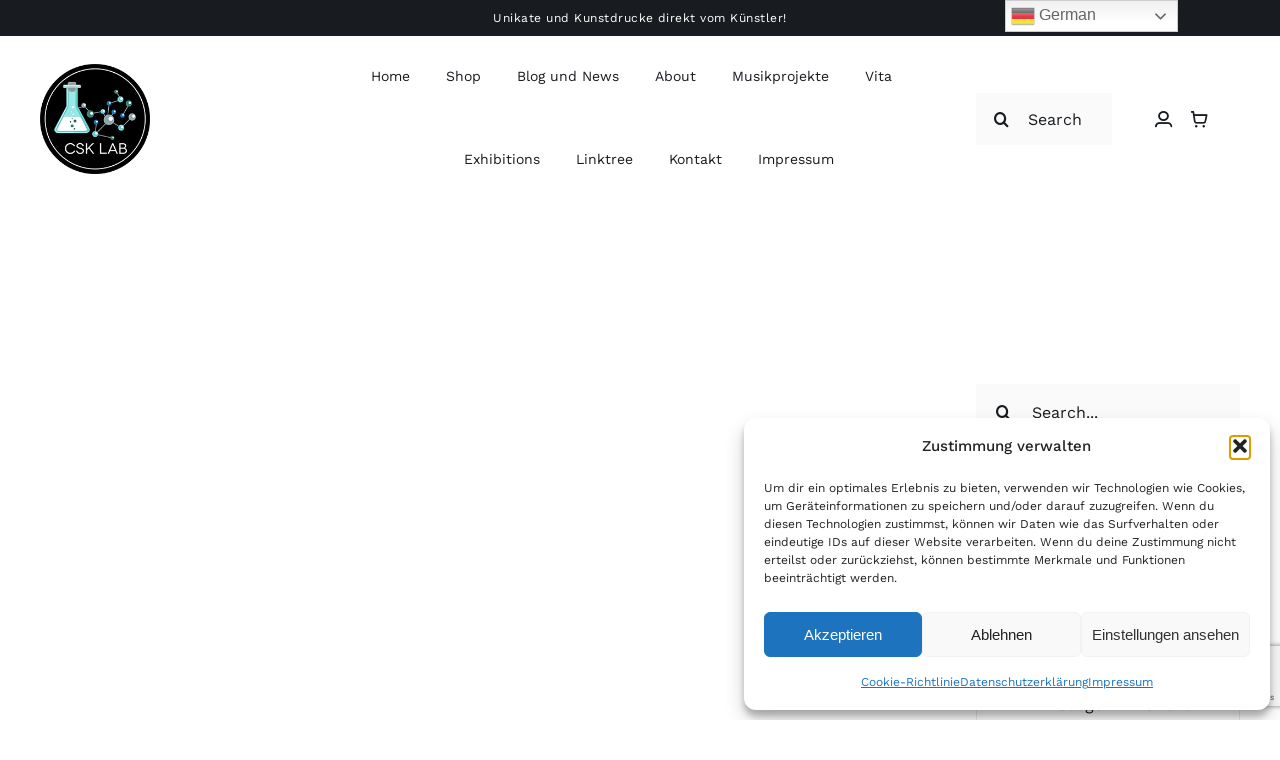

--- FILE ---
content_type: text/html; charset=utf-8
request_url: https://www.google.com/recaptcha/api2/anchor?ar=1&k=6LfJVegUAAAAANrx7FRCq6PqDo0kSlaD1EVPQkBn&co=aHR0cHM6Ly93d3cuY3NrbGFiLmRlOjQ0Mw..&hl=en&v=naPR4A6FAh-yZLuCX253WaZq&size=invisible&anchor-ms=20000&execute-ms=15000&cb=ah9smba1xqma
body_size: 45083
content:
<!DOCTYPE HTML><html dir="ltr" lang="en"><head><meta http-equiv="Content-Type" content="text/html; charset=UTF-8">
<meta http-equiv="X-UA-Compatible" content="IE=edge">
<title>reCAPTCHA</title>
<style type="text/css">
/* cyrillic-ext */
@font-face {
  font-family: 'Roboto';
  font-style: normal;
  font-weight: 400;
  src: url(//fonts.gstatic.com/s/roboto/v18/KFOmCnqEu92Fr1Mu72xKKTU1Kvnz.woff2) format('woff2');
  unicode-range: U+0460-052F, U+1C80-1C8A, U+20B4, U+2DE0-2DFF, U+A640-A69F, U+FE2E-FE2F;
}
/* cyrillic */
@font-face {
  font-family: 'Roboto';
  font-style: normal;
  font-weight: 400;
  src: url(//fonts.gstatic.com/s/roboto/v18/KFOmCnqEu92Fr1Mu5mxKKTU1Kvnz.woff2) format('woff2');
  unicode-range: U+0301, U+0400-045F, U+0490-0491, U+04B0-04B1, U+2116;
}
/* greek-ext */
@font-face {
  font-family: 'Roboto';
  font-style: normal;
  font-weight: 400;
  src: url(//fonts.gstatic.com/s/roboto/v18/KFOmCnqEu92Fr1Mu7mxKKTU1Kvnz.woff2) format('woff2');
  unicode-range: U+1F00-1FFF;
}
/* greek */
@font-face {
  font-family: 'Roboto';
  font-style: normal;
  font-weight: 400;
  src: url(//fonts.gstatic.com/s/roboto/v18/KFOmCnqEu92Fr1Mu4WxKKTU1Kvnz.woff2) format('woff2');
  unicode-range: U+0370-0377, U+037A-037F, U+0384-038A, U+038C, U+038E-03A1, U+03A3-03FF;
}
/* vietnamese */
@font-face {
  font-family: 'Roboto';
  font-style: normal;
  font-weight: 400;
  src: url(//fonts.gstatic.com/s/roboto/v18/KFOmCnqEu92Fr1Mu7WxKKTU1Kvnz.woff2) format('woff2');
  unicode-range: U+0102-0103, U+0110-0111, U+0128-0129, U+0168-0169, U+01A0-01A1, U+01AF-01B0, U+0300-0301, U+0303-0304, U+0308-0309, U+0323, U+0329, U+1EA0-1EF9, U+20AB;
}
/* latin-ext */
@font-face {
  font-family: 'Roboto';
  font-style: normal;
  font-weight: 400;
  src: url(//fonts.gstatic.com/s/roboto/v18/KFOmCnqEu92Fr1Mu7GxKKTU1Kvnz.woff2) format('woff2');
  unicode-range: U+0100-02BA, U+02BD-02C5, U+02C7-02CC, U+02CE-02D7, U+02DD-02FF, U+0304, U+0308, U+0329, U+1D00-1DBF, U+1E00-1E9F, U+1EF2-1EFF, U+2020, U+20A0-20AB, U+20AD-20C0, U+2113, U+2C60-2C7F, U+A720-A7FF;
}
/* latin */
@font-face {
  font-family: 'Roboto';
  font-style: normal;
  font-weight: 400;
  src: url(//fonts.gstatic.com/s/roboto/v18/KFOmCnqEu92Fr1Mu4mxKKTU1Kg.woff2) format('woff2');
  unicode-range: U+0000-00FF, U+0131, U+0152-0153, U+02BB-02BC, U+02C6, U+02DA, U+02DC, U+0304, U+0308, U+0329, U+2000-206F, U+20AC, U+2122, U+2191, U+2193, U+2212, U+2215, U+FEFF, U+FFFD;
}
/* cyrillic-ext */
@font-face {
  font-family: 'Roboto';
  font-style: normal;
  font-weight: 500;
  src: url(//fonts.gstatic.com/s/roboto/v18/KFOlCnqEu92Fr1MmEU9fCRc4AMP6lbBP.woff2) format('woff2');
  unicode-range: U+0460-052F, U+1C80-1C8A, U+20B4, U+2DE0-2DFF, U+A640-A69F, U+FE2E-FE2F;
}
/* cyrillic */
@font-face {
  font-family: 'Roboto';
  font-style: normal;
  font-weight: 500;
  src: url(//fonts.gstatic.com/s/roboto/v18/KFOlCnqEu92Fr1MmEU9fABc4AMP6lbBP.woff2) format('woff2');
  unicode-range: U+0301, U+0400-045F, U+0490-0491, U+04B0-04B1, U+2116;
}
/* greek-ext */
@font-face {
  font-family: 'Roboto';
  font-style: normal;
  font-weight: 500;
  src: url(//fonts.gstatic.com/s/roboto/v18/KFOlCnqEu92Fr1MmEU9fCBc4AMP6lbBP.woff2) format('woff2');
  unicode-range: U+1F00-1FFF;
}
/* greek */
@font-face {
  font-family: 'Roboto';
  font-style: normal;
  font-weight: 500;
  src: url(//fonts.gstatic.com/s/roboto/v18/KFOlCnqEu92Fr1MmEU9fBxc4AMP6lbBP.woff2) format('woff2');
  unicode-range: U+0370-0377, U+037A-037F, U+0384-038A, U+038C, U+038E-03A1, U+03A3-03FF;
}
/* vietnamese */
@font-face {
  font-family: 'Roboto';
  font-style: normal;
  font-weight: 500;
  src: url(//fonts.gstatic.com/s/roboto/v18/KFOlCnqEu92Fr1MmEU9fCxc4AMP6lbBP.woff2) format('woff2');
  unicode-range: U+0102-0103, U+0110-0111, U+0128-0129, U+0168-0169, U+01A0-01A1, U+01AF-01B0, U+0300-0301, U+0303-0304, U+0308-0309, U+0323, U+0329, U+1EA0-1EF9, U+20AB;
}
/* latin-ext */
@font-face {
  font-family: 'Roboto';
  font-style: normal;
  font-weight: 500;
  src: url(//fonts.gstatic.com/s/roboto/v18/KFOlCnqEu92Fr1MmEU9fChc4AMP6lbBP.woff2) format('woff2');
  unicode-range: U+0100-02BA, U+02BD-02C5, U+02C7-02CC, U+02CE-02D7, U+02DD-02FF, U+0304, U+0308, U+0329, U+1D00-1DBF, U+1E00-1E9F, U+1EF2-1EFF, U+2020, U+20A0-20AB, U+20AD-20C0, U+2113, U+2C60-2C7F, U+A720-A7FF;
}
/* latin */
@font-face {
  font-family: 'Roboto';
  font-style: normal;
  font-weight: 500;
  src: url(//fonts.gstatic.com/s/roboto/v18/KFOlCnqEu92Fr1MmEU9fBBc4AMP6lQ.woff2) format('woff2');
  unicode-range: U+0000-00FF, U+0131, U+0152-0153, U+02BB-02BC, U+02C6, U+02DA, U+02DC, U+0304, U+0308, U+0329, U+2000-206F, U+20AC, U+2122, U+2191, U+2193, U+2212, U+2215, U+FEFF, U+FFFD;
}
/* cyrillic-ext */
@font-face {
  font-family: 'Roboto';
  font-style: normal;
  font-weight: 900;
  src: url(//fonts.gstatic.com/s/roboto/v18/KFOlCnqEu92Fr1MmYUtfCRc4AMP6lbBP.woff2) format('woff2');
  unicode-range: U+0460-052F, U+1C80-1C8A, U+20B4, U+2DE0-2DFF, U+A640-A69F, U+FE2E-FE2F;
}
/* cyrillic */
@font-face {
  font-family: 'Roboto';
  font-style: normal;
  font-weight: 900;
  src: url(//fonts.gstatic.com/s/roboto/v18/KFOlCnqEu92Fr1MmYUtfABc4AMP6lbBP.woff2) format('woff2');
  unicode-range: U+0301, U+0400-045F, U+0490-0491, U+04B0-04B1, U+2116;
}
/* greek-ext */
@font-face {
  font-family: 'Roboto';
  font-style: normal;
  font-weight: 900;
  src: url(//fonts.gstatic.com/s/roboto/v18/KFOlCnqEu92Fr1MmYUtfCBc4AMP6lbBP.woff2) format('woff2');
  unicode-range: U+1F00-1FFF;
}
/* greek */
@font-face {
  font-family: 'Roboto';
  font-style: normal;
  font-weight: 900;
  src: url(//fonts.gstatic.com/s/roboto/v18/KFOlCnqEu92Fr1MmYUtfBxc4AMP6lbBP.woff2) format('woff2');
  unicode-range: U+0370-0377, U+037A-037F, U+0384-038A, U+038C, U+038E-03A1, U+03A3-03FF;
}
/* vietnamese */
@font-face {
  font-family: 'Roboto';
  font-style: normal;
  font-weight: 900;
  src: url(//fonts.gstatic.com/s/roboto/v18/KFOlCnqEu92Fr1MmYUtfCxc4AMP6lbBP.woff2) format('woff2');
  unicode-range: U+0102-0103, U+0110-0111, U+0128-0129, U+0168-0169, U+01A0-01A1, U+01AF-01B0, U+0300-0301, U+0303-0304, U+0308-0309, U+0323, U+0329, U+1EA0-1EF9, U+20AB;
}
/* latin-ext */
@font-face {
  font-family: 'Roboto';
  font-style: normal;
  font-weight: 900;
  src: url(//fonts.gstatic.com/s/roboto/v18/KFOlCnqEu92Fr1MmYUtfChc4AMP6lbBP.woff2) format('woff2');
  unicode-range: U+0100-02BA, U+02BD-02C5, U+02C7-02CC, U+02CE-02D7, U+02DD-02FF, U+0304, U+0308, U+0329, U+1D00-1DBF, U+1E00-1E9F, U+1EF2-1EFF, U+2020, U+20A0-20AB, U+20AD-20C0, U+2113, U+2C60-2C7F, U+A720-A7FF;
}
/* latin */
@font-face {
  font-family: 'Roboto';
  font-style: normal;
  font-weight: 900;
  src: url(//fonts.gstatic.com/s/roboto/v18/KFOlCnqEu92Fr1MmYUtfBBc4AMP6lQ.woff2) format('woff2');
  unicode-range: U+0000-00FF, U+0131, U+0152-0153, U+02BB-02BC, U+02C6, U+02DA, U+02DC, U+0304, U+0308, U+0329, U+2000-206F, U+20AC, U+2122, U+2191, U+2193, U+2212, U+2215, U+FEFF, U+FFFD;
}

</style>
<link rel="stylesheet" type="text/css" href="https://www.gstatic.com/recaptcha/releases/naPR4A6FAh-yZLuCX253WaZq/styles__ltr.css">
<script nonce="3abi6zBHKCOgdz2terEzPw" type="text/javascript">window['__recaptcha_api'] = 'https://www.google.com/recaptcha/api2/';</script>
<script type="text/javascript" src="https://www.gstatic.com/recaptcha/releases/naPR4A6FAh-yZLuCX253WaZq/recaptcha__en.js" nonce="3abi6zBHKCOgdz2terEzPw">
      
    </script></head>
<body><div id="rc-anchor-alert" class="rc-anchor-alert"></div>
<input type="hidden" id="recaptcha-token" value="[base64]">
<script type="text/javascript" nonce="3abi6zBHKCOgdz2terEzPw">
      recaptcha.anchor.Main.init("[\x22ainput\x22,[\x22bgdata\x22,\x22\x22,\[base64]/[base64]/[base64]/[base64]/[base64]/SVtnKytdPU46KE48MjA0OD9JW2crK109Tj4+NnwxOTI6KChOJjY0NTEyKT09NTUyOTYmJk0rMTxwLmxlbmd0aCYmKHAuY2hhckNvZGVBdChNKzEpJjY0NTEyKT09NTYzMjA/[base64]/eihNLHApOm0oMCxNLFtULDIxLGddKSxmKHAsZmFsc2UsZmFsc2UsTSl9Y2F0Y2goYil7UyhNLDI3Nik/[base64]/[base64]/[base64]/[base64]/[base64]/[base64]\\u003d\x22,\[base64]\\u003d\\u003d\x22,\x22fl5tEwxoGUctw4PChy8Yw4TDj2/DlMOWwp8Sw7fCtW4fKy3DuE8DLVPDiDo1w4oPIgnCpcOdwpDCpSxYw5p1w6DDl8K4wpPCt3HCiMOIwroPwofCj8O9aMKsEA0Aw4sxBcKzRsKFXi54cMKkwp/CmAfDmlppw7BRI8K0w5fDn8OSw5tpWMOnw7LCk0LCnk4UQ2Qhw6FnAkbChMK9w7FDGChIQEsdwptAw6YAAcKIJi9VwoICw7tiYQDDvMOxwqJVw4TDjmZkXsOrRX1/SsOGw7/DvsOuE8KdGcOzZsKaw60bH2ZOwoJyMXHCnSbCl8Khw64MwrcqwqsHG07CpsKAXRYzwpnDmsKCwokjwq3DjsOHw6dHbQ4uw5gCw5LCmsKXasOBwpFhccK8w55bOcOIw6JKLj3CkW/Cuy7CvsKCS8O5w57Duyx2w7otw40+wqp4w61Mw6VcwqUHwoLCuwDCggLCsADCjnpIwotxT8KgwoJkFhJdEQgow5NtwqQlwrHCn0FQcsK0TMKkQ8OXw5/Dm2RPMcOywrvCtsKFw7DCi8K9w6zDg2FQwpE/DgbCncKvw7JJOsKaQWVjwrg5ZcOAwqvClmsYwp/[base64]/ChnxPYsKNwrjCpcOjEQpgCMOsw7lywp3CnsKwL17Cu3LCusKgw6FIw5jDn8KJZ8KtIQ/DusOWDEPCrMOhwq/[base64]/CgXhCKcKNRSlDwrvCg8Kbw67Dvn5rwpE0wqbDrHTCixvCscOCwrnCkx1MQMKVwrjCmzHCtwI7w6tQwqHDn8OqMHxGw6g8woHDjcOuw55MDEDDqMOFKcOPE8K/[base64]/[base64]/[base64]/WmjCuirCtcKDKi5cUTYDT8Oew694wqBxAxHCoW9Mw4jDjAJswrLCnhXCv8OKdSx/woVQXEY8w6RAO8KSbMK3w79mK8OsR37Ck2F6KwLDp8OHUsK6TgpMRijDq8KIF1jCmFTCtFbDuE4iwr7DjsOPdMOew4HDt8OXw4XDpkwYw73CvwDDrg7CqidFw7YIw57DgMOxwp/Dm8OLRsKgw5LDoMOLwpfDiWdVRD3CnsKHZ8Orwo9Qa1Bfw591EHLDmMOOw57DiMOyHH7CphTDt0LCssOkwqguXg/Dt8Ovw4p1w7bDoWA8AMKNw6EwLzXDkVBrwpnChsOtIMKiRcK/[base64]/G1bCmsKHa8Ktw6ENw7t5w4LCncKINUcaCX4lHMKgY8O2AcODYsO6fRNvNT9swqJcFsKsWMKjS8OTwr7Dn8Opw58qwoTCsBAMw6c1w5XCsMKDaMKSFHw9woDCiCwCem0cYBEcw4pOd8Ovw5zDlyLDkXLCulkDEsOEIMKvw5HDnMKqe0HDpMK8Z1HDv8O7McOPNgA/Z8ORwpbCscKswrvCpF3Dh8OWF8KCw7fDscK3eMKBEMKrw4N8OEE7w7bCvnHCpsODQ27DtXbCqH8Uw5zDgm5XAsKhw4/Cq0XCs019w78ow7DCuVvCkUHDqXLDiMONA8Ozw4gSeMKhOgvDvMKDw7bCr1MyM8KTwp3DoXjDjS9uYcOEXE7DpMOKeV/CiW/DtsKYFsK5wrNjEH7DqSLCvmlgw5LDuHPDrsOMwpQhEDZ9ZANVKQYVIcOlw4oEfEjDlsOvw7fDi8KQw6rDtE7Cv8KYw7PDo8KDw4AmMSrDiS0BwpbCjsO0N8K/w5jCsyLCrl83w6UuwrNsVcODwofDg8O9SBdwJz7CnGhRwrDCoMKtw7l0NWrDsEoKw7BYacOCw4PCtkEdw6twfMOQwrgLwpkMdRtWw4w5NxgLCRjDl8Ogw5Yqw7bDlHhbGcKCScKFwrhXJhHCmnwgw5UsX8ODw6FMBm/DicOfw5sCTnETwp/CgE5zJ1YYwphGVcK+EcOwG3sfZMOWIwTDrHDCohEGNyJ4CMOsw5LCqXVow55iIncow6dXW0XCriXCncOPZn1UbsKKJcOBwp4aworCt8KpPkhGw5nCnnxSwoclAMOTcVYQXhM+Q8KLwp3DncOYwozCmsOCw6NAwp9mRRvDtMKuUkrCiztSwrFjUMKMwrbCl8Kmw5/[base64]/wqTDoQLCjlDDvcOuw5fCiFQPUUpswo5IBi/[base64]/CqEIRwq3CpkzCjSNweMKGR8O3w7x4w5bDhMOAc8K7THFiccKlw4rCqsOvw7bDmcOCw4jDgcOCB8KDVx3Dl1TDl8OdwrfCvsO3w7rCpMKMAcOYw6swFEk1MHjDhsOAL8KKwpBVw7kiw4/Dg8KXwq06wqPDnsOfdMOhw4Rhw4YWOcOcCjLCi3/[base64]/Cg01UKxXDv8Omw5IJLkjCnF5bEAMUwpE5wqjCrw5XMMO4w4xWJ8Knahdww7scWsK/[base64]/[base64]/DnivCrUzDnsOkwqjDhsO5w6LCvwYdEQA3cMKXw4zCtjd/w5ZWYTLCpz3DqcOvw7DClhjDkAfCscKQw7nCgcKjw7/DpngiQcOtFcKwHWjDhw3Dn0HDjMOKYBXCvR1nwqdOwprCjMKAEBdwwockw4/CvkLCmQnDpjLCu8OucxPDsHc8ZBgwwq5rwoHCmMK2dk16wpswNF57Og5MQB7CvcKvwqHDtA3Dr3Fgbhl5wq/CsEnDnyjDn8OkQwjCr8KMaxrDvcKpFBlYUjpmWW9qGxXDpxEGw6xJwoUbTcK9fcOAw5fCrBJEbsOBbnbDrMKGwoXCucKowq7Dg8Obwo7DrRDDmMO6PsKnwqsXw7bCp1vCjVTDiFAEwoRETsOgMW/[base64]/DksKoLUDDi8OcVzbCo2Q6w6PDgAQEwoVgwqoqwpYMwpTDm8KPN8KUw7Z0QEEgQMOcw6lgwqggWxVNBAzDpl7ChjZ1w4/DoxtoM1MCw5Vfw7rDmMOIDMKaw7PClcK0OcO7G8K1wrdZwqjCm15bwoYCwqdnDcKVw7PCncOnPAXCosONw5hAPcO4wpvCoMK0IcOmwoFtRS7ClGwGw4vCiRHCiMOPPMOnbhh5w6TClRMuwpN4DMKAdErDs8Krw45+wq/CocK0CcO1w6EdacKsDcOSwqQKw7oBwr3CnMK7wqQjw6zCrsKHwrbDmMKDGsOyw6ICblMIZsO6TWXCgibCoi7Dp8Khe1wBwqlhw5Mvw67CjCZvw5PCusKqwocbH8O/wpfDlx8NwrhARnnDkGcPwoFpOABYe3HDpGVnZUdtw69zw6tFw5HCpcOkw7vDllfDhwlyw6PCqnhqcQTDncO0UBk9w5FQX0jCnsOzwpHCpkfDu8KYwqBew5jDrcO6PMKZw6Amw6/DmsOSTsKXMsKGw5/[base64]/wpzDklLCn8OEE8OQKETDvQ8Uw7zDvhvDsmAMw7h8URYydzlYw4VSPSwtw6DCnlFwHMKFY8KDVilpHiTCsMK6wrhFwrPDr0Alw7zCmBJ+S8KTZsK2N2PCkEzCosOqE8KVw6/Dk8OlAMKiUcKvHjMZw4Z/[base64]/Dq8Kfwpkcw7dcwrXDssOtw7E9woRrwqLDhMK4w4zCpU3DksKFeBZlHH51wqN2woFFWsOgw4/[base64]/Cg8OVUMKVYStSccKow6fCocOYwrY3XMOsw47Ci8KHRURHRcK8w4M9wrs/T8OJw5NGw6UwWMKbw48Ew5B5EcOhw7xtw7/DkHPDllzCv8O0w6ojwoPDgT7CiX9YdMKfwq1AwoDCnsK0w7/[base64]/[base64]/DqMOgR2LChis5woJbw6N/[base64]/[base64]/ClU3Dj8KYA8Oaw79iw6jDt8KAw6bCpXIEw6QqwovDosOGBMO1w6XCi8K8E8OEGCAiw65Dwo5JwqbDpzvCq8KgMjISw6PDlMKlUhA4w67ClcODw7A+woTDncO0w6nDsVRiXnjCmlQOwprDosOeNS/DscOyT8K9EMOWwrnDhg1DwrLCmFIEOGnDoMOwXE5SbRFzwq99w6xtTsKmd8KkeQM6GwbDnMOUfQsDw5YOw6dIAcOBdn8zwojDiwB/w7zCpVBxwp3CicOUQSNSW2k3LyU2w5/DiMOkwpduworDu3DDmMKaY8KRB1PDscK8J8K1w5zDmkfDs8OHTMKwEXLCqSfDiMO9JDHCgirDvMKXTMKFJ0pwTHNhHV3CiMKgw641wppUPipZw5HCncKyw4LDrMKWw7/CqC8vCcODJlbDglgawpzCocKQEcKfwpfDhh3Dl8K+wqp/[base64]/UV9RccKZIcOxFE8lJBsxw7FJQS7ChXdtWyBwB8OgAD3Cn8Ocw4LDmQAeU8OLTT7DvirChcKSfmNDwr16a3jChn13w5vDqw/CicKgQCbDusOtwp9hQ8OLNcKhUTfClWAswozDtETCqMKBw7nCk8KEFFs8woZpw5NoG8KmAcKhwq7Cpmsew6XDoS0Ww63Du1jDu198wq5aVsOzYMOtw74+MkrCi2spc8KrE1HDn8KKw7Jnw41nw5wIw5nDvMKfw7LDgl3CgF1RGcOjTWFKSEzDpT1SwpPCgS/Ci8O3Qil8w7BiLmt2woLDkMOSBBfClWkoCsOKdcKxUcOyYMO9w4xFwqfCkHoIHFfCg1jDjGXDh25uUMO/w5dMK8KIOEEEwo3Dv8K0OEBpL8OaIcKhwqHCqSXCqTQuNXVywpPChnvDhGnCnmtNAkZXw5XCnxLDjcO4w75yw599YiRyw7gUTlNIE8KSw7Y9w4xCwrFLwr3Cv8Kdw7DDjkXDpwHDjMORcUZxRl/Cm8OSwrvCvBDDszcNfSjDicKoVMOyw61kbcKBw7HDjcKMIMKvdsOKwrAtwp1Iw5JqwpbClVfCo28SS8Kvw51Bw7ESdUdEwph9wqTDosK6w43DmkFhQsKNw4TCsE9gwprDoMOxRsO9Ql3ChS/DlTnChsKYSQXDlMOIbcODw6xJSkgQTgzDicOpbxzDsWkTDDRUJX3Co0HDrMKzEMOXIsKWc1/DhTXCqBfDjFtNwoxxX8KMaMOSwqnCjG8pSV7CjcKFGg53w4dewqQGw7UeZg4XwrwAE3HDoS/Cg30Iwr3Cl8Knw4Ffw6PDp8KnfVY7DMOCMsOPw7xkbcOKwocEA2Rnw5zCuwBnTsOAZMKRAMOlwrkWc8KSw5jCiw8sPUA9RMOFEcK1w6APKGnDl1IgdMOCwr3DjlvDixFXwr7Dv17CusKiw67DoTA9XCUIJMOYwooCT8Kzwq/DscKEwrnDuzUZw7wpX2d2JcOtw5TCiHEwZMKHwr7Ck21tHWDCijsVSsOKIsKLUVvDosOGY8KYwrw3wp/Dqx/DoCB9MCptK0XDq8OQV2HCvcK/JMK7NX0BG8K/[base64]/LTogUHcSw4tzwqpQw4UdBsOWW8OVLsOgdng9GRfCmUUcXMOKTQEgwpHCiTZmwrbDumXCtm/DucKVwrjCpMOrHsOiZcKKGV3DhknCvcOQw47DlMKzNxrDvsOTT8K/woDDvTzDqMKjQ8K1E0JsVxknJ8KJwrbCuHHCucObKsOcw63ChDLDocO/[base64]/woDDpcKuw7DDpmhgdH3DpMOOaxpEXMKmwrQzP1/DicOkw7rCiEZuw6MDPmU7wrRdw6fChcKVwpk4wqbCucKxwqxDwoYcw6xhIxzDsRA/[base64]/[base64]/DsXNhXg4DC2zCvsOACsOqWsOcw5nClRDDhsKxHsOpw79pecO5ZnvCusKuHUdyKMOiSE7Cu8O+VRrCocKDw53Ds8OLKcO4OsKoQH9DQxXDocKqIz/[base64]/Cq2vDrcKlw5LCkxPDki/[base64]/YxchwrXCj1LCiHLCjx3Ds8Kpw5AKw5l5w45YAV9QIg7Ck0krwqkEw4lSw5jDqB3DnSrDq8KtEVVjw7XDmcOIw6vCpiLCssO8fsO+w4F+wpEpcBZKXMKYw6LCgsOzwq7DgcKOO8OccjHChhl/wpTCtMO8ZMKgwo1Awr90BMOMw5JMTVfCrsOSwpAcfcK/[base64]/DncK3wo3Dn1/[base64]/woTCjzbDtSNdw73Dh23DscKbw7hEW8K+wrnCmmPCvnvDlcKGwoIpd2cGw5AlwocIe8ONJ8O8wpLCkS7Ctk3CncKHewRvRMKhwrPCosO3wr7DvsOwKzMYXwvDizPDtMKiQHUUfsKuZMKiw4/DhMOSbsKAw4MhW8K4wpJoFMORw7/DoRdaw5TDmMOYb8O1w78UwqxDw5nCvcOpaMKKw4hiw7HDrcOwKwHDgFlYwoDCkMODanzCmSTCiMKNXMKqADvDmMOZV8O+XRUcwo5nGMK3bSQZwpsoKDAewodLwphUVMOSWcOvw6IacWLDiQfCpEYFw6HDmsKqwpsVZsOVw73CtwrDmyzDnXNhRcO2w7/CmkDDpMOMNcKZYMKdwq4Rw7t/I34CbhfDscKgGQ/DnsKvwq/[base64]/NC/[base64]/VCADV3LDtyoLw4FIeAnDm8O9OMK3U8KJw6NbwrbDowACw7rDlsKxPcOFCwPDtsKCwo57dgPDjMKjREtHwpVVcMOJw5Fgw73CpxvDlC/CqjHCncONBsKbw6bDjDrDrcOSwqnDr3wiLMKfJ8KmwpnDjErDrcO6eMK3w5XCqMKRclwbwrzCp2DCtjLDnHJ/f8KrclNZasKpw77CucKCOmPDoibCiXfCr8K5wqR/wocmIMOvw6zDkcOywrUPwp5rR8OlOEZqwossc1rDocKGXMO5w7/Cq2AEMhXDjC3DhsKiw4LCssOnw7XDsg8Cw4DDjGDDlsK6wq0hwr7CqVhMU8KAFMOvw7TCosOmDSDCsm51w4XCu8OMwrFYw4PDjirCksKFdxIxHyQBcAkcWMKYw6nDr0dqb8Kiw5N0KsOHM0zCkMKbwqLCusOgw68bMkw6FiUaeS1AXMOKw50mLSfChcOACsO2w70ccE/DpBrCt0DCvcKNwo7DnldNcXwkw4dNBTfDmQVSwosOEsKtw6XDvWnCvcOhw4FtwqbCu8KLYMKtR23Cv8Ojw5/Dp8OfSsKUw5PDhcKnw7UlwpEUwpY2wqvCucOUw5kZwrLDrcOBwo/ChxRbG8OqXcOHQG/DrWopw5fDpFB1w6vDtQdAwptcw4DCvh/[base64]/DulbDhBTDiFDDgE/DrMKZbRkUw6Mpw4sCC8OFScOIOnlfKRLCiwzDhBbDlCnDvWvDiMKawrt6wpHCm8KZF3rDpzLCicK+IznClEDDrcK0w7kbDsKQHUsbwoPCjWbDtBHDosKzasOswqjDphoLQGHCuBDDhHzDkBEOfBPCrcOLwoY3w6TCvMKqWz/CoTV4FjHDj8OWwrrDolfDmsO5OhDDk8OgKVJtw4Vmw7rDv8K6b2PCsMOHGRImfcKuJknDtAjDqsOMP03CrncaLsKfwoXCoMKWb8Oqw6/CjR8Jwp9/wq11MQ7CkMKjD8K0wqpdEmNIEzNODMKCJiZvdA/Dsz5xMhliwqzCmX/Ci8OOw7jDhsOZw6AuLDPCqMKew7Q7fxfDjsO3XRF0wq4GV2VGLMOSw6nDrMONw7VSw6wxbQDCgnl8S8OZwrBdZMK0w5oNwq9pd8Kbwq42TQI6w6c/RcKTw5F4wrPCtsKfPHzCv8KiYQ0Hw4kywrpBc33CmMOPbW3Csx1LDz4OaFMIwrNEfBbDjgnDucKPBQVTKsKWYcKpwrtBB1XDin/Cu3c2w64oRlzDtMO9wqHDiiHDvcOVecORw40iJTtPF03Dlzp8wpTDpcOONT7DsMK8ERl5PsOuw4bDq8Kiw6jChRDCqcKfM3rCrsKZw6hPwovCgRXDgsOgLsOow4s2BmQbwo/CgiBLY0PDoww9VDMRw6EPwrXDkcOEwrUzETljJDY5wonDsmLCoGgWZcKISgzDisOrciTDnx7DiMK6Zhxkf8K2w47DsVcyw7bCgcOieMOQw6HChMOjw6Bdw4XDl8KzSCrCk2xkwp/DnMOYw5Mady/[base64]/CqGxlbihNw481OFcSQV5wPl5mA2wcw5s4VgTCj8OfCcOiwr3DuVPDt8OqLcK7dGljw43DusKzRUYEwq4qNMK5w4XColDDjcOVLFfDlcKtw5rCscOmw5cgw4fCgMOoSDMhw6TCiULCoinCmn0jeTIxXCMPw7/Cl8O4wqYVw5rClMK5a1/[base64]/w60Swp/[base64]/[base64]/CvsK7DDvCocKdQmfDigMXw6EVasKcaMOZCsKowqoSw63CrgB7w40zw5smw7guwo5uHsK/HX1lwrgmwoRuFA7CpsKtw7jCpisowrl5YsOmworDhcO2ViJCw4/Cq17Crg/DosKwVRkRwq/[base64]/[base64]/[base64]/F8OXCcOWQMO+w4Jxwr/CuMOBw6fCicOBw4LDpcOFRMK8w5YFw7RpBsK/[base64]/DusOWYMKRwqfCuMK6Q8KTMGZdDHXDlcOlacO4VUpMwo7Ct2M1Y8O9GgwVwo7DpcOtFiPCicKNwoltMcK7McK1wrJGwq1EOMONwpoEKhwbdDl1MwLDksK0UcOeannCqcK1NMKtG3dHwoDDu8OcfcOjJwXDvcOhwoMeIcOgwqVNw4AcDCJpBcK9Pl7CrF/[base64]/BcK8FkfCjXxQwr8UI0vDv2PCiXDCgW3DmMOkw6nDicOHwonCvj7DsUrDi8KJwotaP8KQw79nw6fCuW8bwp0QKw/DpwrDrMKTw7obMnrDsxvDscOEElLDhA5DHUENw5QeAcOFwr7Cq8OMZcOZByZ+ST4TwqAQw5DCm8OtC2JKeMOsw74Yw65FSHALHS7DosKQSwsTXy7Du8OEw5jDslTCoMO/Wh5oBAvDuMKlJgXCosOMwpLCjzbDiTVzTsKOw7Eow4PDoSd7wqTDvW0yc8Ogw6xDw69tw71/G8KzSsKBCMOBfsKjwpwowpcBw7YuecOVPcOOCsOqw5zCv8Kzwp/CrwZ9wr7DqUc2XMO2U8K9OMORbMK1VgRjc8KSw4fDl8Omw47DgsKzZClqUMKVAE5/wrbCpcKKwofCmcO/HsOdEVxlTid0dVtsScOZeMKWwp/CvMKKwo0gw6/Cm8K6w7N6esOATMOOXcOew5QCw6PCj8OgwrDDgMOFwqMPFU7CpFrCtcOEWV/Cl8KAw47DkRrDgk3CkcKKwrV3K8OTd8Oxw5TCpzPCsg57wqLChsKZEMOpwofDpsKbw5FrOcOCw5TDocOEJsKmwoBJMMKAal3DoMKqw5bCqxgcw7vDtcKGZUbCrHzDvsKYw6dxw4U/bMKcw5B2fMOSeRDDmsKQGg/CqGfDqwRFQMOUam/[base64]/DncKjWMK0wpzDtMONA8K2w6fDhsOAwpt9w4E7NsK5wowDwrsEWGlDaVZaBcKLfG/DkcKTV8OOTMKww64xw6ldViAIesKVwqLDtT0jCMKkw6TDqcOsw73DnWUcwrLCmm5jwqY0w6R0w5/[base64]/DlwDDslROw6/Dg3Rzw7TCjMKLdVEUwqTDpsKYwoJNwq1Fw7pyTMOTw7rCtQrDrlvCrGIHw7bCjGjDmcKkwrQswosJQcKUw6HCmsOiwptNwp5aw5PDkinDgSh2QWrCmcOhw4PDh8K5DsOHw6PDjFnDhsO1XsKvGXEDwpXCq8OUHV4ddcOYcm0DwpMCw7oew545esO/H3LDtsKnw6A6RsK6Zh1jw7ZgwrPCvhoLX8OvFlbChcKCLETCs8OlPjprwp5kw6wEfcKdw7rChMK4PcO/[base64]/[base64]/wpLDqMK8NCcuwqTDj8KIw73CsQTChAk/PWxLMcO3AcOfNsK4IcK2wqVCwofCs8OqccKaVAnCjgYbwpVqd8Kkwq3CocKjwp8Sw4BCOFPDqnbDhn/CvnDCjxwSw5wBNWRpLEp3wo0WVsKVwrPDrU3CpMKoFWTDgnfCliPCml1adRwxazNyw6h4C8OjRMOpw40Gb1/[base64]/DilfCoE/[base64]/ChmfCg8O0w5QCesO/[base64]/DpMKleAY6S8Kiw78YcH3CtcO+TnHCq0JBwo4wwpBgw61OCw8Nw6HDrMKmEjPDpRo3wqDCoRhwXsKMw5vDnMKvw51Bw4J1XMOjGXvCoQnDi00/FsKSwqwawpjDvillw6Bid8Kow5rCisKUCCjDgEREwr/CmGxCwpVNS3fDoXfCncKtw5XCu2rCjhbDqQ15UsKawpTClcK5w43CqHw+wrvDm8KPaQXCjsKlw6DCjsOyCydUw5HDiRdKDwpXw7rDncO4wrDCnnhVBFLDg0TDs8KxAcOfEV9+w6zDncKGCMKIwqZRw7p/w5DCok/CtWkSPAHDlcKTWsKyw7k0w5rCtiHDvwAGw7zCpUPCoMOZYnBtRRxYNRrDs0AhwrjDjUDCqsOTw7TDmhjDlsOeWMKLwqbCocOBNMOwCS3DsCYOfsOqTGPDqMOsEMKzEMK1w5nCgcKXwogIwpnCh0zDnBByf3lsXF/[base64]/CkgzCiizDiR7DkDbDusOFVnooVD5hwpXDsE1pw5vDhcKJwqMxw4fDgsOyIUcDw7AzwrhRZsK8EnvClmDDs8K8YkkSEUrDl8KPfjvCq1Qcw4M/[base64]/Dr1bCojnDqMOYwqzCj8OjwppDwoM3wq/DrHDCnsKtw7XClW/[base64]/Cn8KYwq/DnREuwqlxwqjChcOWMMKXwrbCjx48AA12FcKawqJOWHQFwq5gRMKuw4XCr8OzJCvDksOgWcKRfcKZGkklwp3CqMKtRFbCscKIaGzDjcK4R8K2wq4hThfCr8KLwq/Dq8OndsKww5EYw79fIi4VJXhqw7vCg8OsGEdlN8Kqw43ClMOOwpB4wpvDlg9sG8KUw5NJFzbCisOrw7XClH3Dli3Do8K4wqRKfSNpw5Iuw6zDi8KYw5BYwpzDrS86worCoMODJVtvw4lhw6clw5QUwrkxBsOEw79DVUMXHRnCmmgcAXJ/wovCi0FgVB7DuwrDqcKLEsOvQ3jCv2p8KMKpw67CtiEjwqjCsRXCv8KxSsKtNW86A8KJwqsMwqIbbcOVWsOrPwrDgMKYT0siwp7Cg3pNMsODwqnCisOSw43Dt8Oww7RQwoEdwr5Owrtcw7bCtFZMwqlsdizCh8OdUsOYwrBYw7PDlD5/w59nw6XCq1HDljrChcOfwoZbIcOuBcKSHjvCk8KaU8Kow7Brw4HDqUtswqknI2bDizB1w4ENDgtnQlnCncKewqXDu8O/bilFwrrCmEoZbMOYEDR0wpAtwpLCnX7DoGfDkkHCv8OEwqMLw7INw6XCj8OjG8OZeTjDosKpwqgCw6Jbw7lQwrlEw4Qswq1Pw5Q8DGByw48dKGA/TDfCp0Q0w5jDl8K/w6nCl8KfTcO/IcOxw7VWwo1jb1nCgjgXbGcAwojDmDYdw7/DtcK8w6E2QB1wwrjCjMKQQVvClMKYDMKZLSPDjnFSBzjDmMOpRW19RMKRbGjDt8KJJcOQSAHDsjUxw4fDq8K4GcKWwq7Clw7DqcKVYHHConEDw7dawoFqwoV4S8KRIAcMDWRbw58nNB7Dt8KHBcO0w7/DnMK5wrdvAjPDuW3DjX4lWSXDo8KZNsKGw60YVMK3d8KvdsKWwpEzdSBEchrCpcKnw5kMw6HCgcOBwooBwqtdw7QYQcK5w6ljBsKHw75mHzDCqER+Lh3DqF3Cilx/w6jCqTTClcKcwovChmZMCcKtflU7SMKlY8K1woHDoMOnw6wXwr3CvMO3ZhDDrxZ7w5/ClHRGIsKjwrd7w7nDqmXCrnJjXgFlw5DClsOIw7lowpkqworDhMOtJHXDicK4woRmw44hMsKCXRDDrcKkwqDCssOJwr7DuXkMw7rDoiYwwqcOaB3Co8OpCi5YQA07OcOdVMOXNlFTPMKdw6vDv1VQwrQHHUnDlnlfw6PCqVXDm8KbNC57w63CunZ+wrXCgiNFe2fDqj/CrjzCvMO0wojDlMObWl7DkT3DocKbGxNzwojCsVNbw6wffsK4McOmVx16wo1tRcKeEEBBwrMpwqnDjMO2P8OEZFrDok7DiwzDpkjDssKRw6DCpcOKw6I/RsODfTBjYQwBNhvDjRzCmzbDigXDnSJZCMKgFMOCwrLDnhvCuWXDhsKcXBXDqcKrOsODwqnDh8K5dMOKHcKywp4cMV81w7/DlWLCvsKCw73CkBHCo3nDl3Bnw6/CrcOFw5AUesKuw5DCii3Do8ObKVvDhMKVwox/[base64]/[base64]/CRIww57DqsKvNsK8cTXCvsO+w5HCh8Ktw63DlcKywqbDvjPDkcKJwqgkwqHCicK1FnDCtC1JX8KKwq/DnsOPwqwTw5lScMO+w4tRAsKlHsOnwpnDhRQMwpzDp8OlVcKCwp1wB0EMwrVtw63CiMOEwqbCujTCs8O6bCnDtMOtwoHCrk8Uw45LwrhtVMOIw44CwqbDvF43RAcbwo/DmGTCgX8Hw4IPwqbDrcODOsKlwrYtwqZMdMOJw4I/[base64]/CpMOIw59LNz53HnbDozTCscKJw6/DosKmKsKow6Mmw6bCtcKVA8O1XsOHAWVEwqpJfMOlwpQyw6DCmGvDp8OZH8K+w7jCljnDnj/DvcOFbicWwpI0LjzCnl/ChBXCt8KsUxp1wq3DinXCn8OhwqjDs8KzJQsfVcO0w4nCmSrDpcKacHhWw6EEwq7Dm0XDkhliC8Osw6zCosO9emvDu8KSZB3Cs8OMQQjCocOeWXvCtEkNGsKKasOEwp3CjMKtw57ClnHDncKLwqFSQMOnwqtYwrfCmSDCvHLDhcKvAVXCtUDDk8KuNVDDk8Kjw6/CoHVsGMOaRl7DhsKWT8OwesKSw5NFwpdjwqbCi8OjwoPCisKVwqcUwpfCk8KpwqLDp3XDolZQBWBiMi9Ew6BCO8O5wosgwqPDlVg5CjLCo34Iwr8zwoxjw6DDiw/Cr0k0w5TDoHsYwojDsjTDsVQaw7RUw6NfwrMpaS/[base64]/CgzdmQD4ewqvDmsKkEsOtwqTDtH5qwqURLSrDmMO+R8OdP8KwVMOTw4zCnyt/w7nCv8OwwpoXworCgWnDosKyY8OCw54ow6rChQLDhl97XE3CucK3woMTa2/CiDjClMKFIxrDrDgyZwPDiSHDg8OUw485RG14DsO2w7TCi2FHw7DCicOzw69FwqZ6w5M6wrE8LMKnwojClcOfwrF3KhMpe8KWbnrCr8K2F8KVw5cGw5Mrw4kPXUgCwp/Cq8Osw53Cq05qw7Rgwp4/w40twp3ClG7DsgvDv8KqUxLDhsOsVWnDt8KKMnDDtMOyaSJEP2k8wpTDhhIAw5YKw6puw4M+w7BSZC7ChH8vAMOAw6DCjsOiY8KzcE7DvV8rw6IhwpDCiMOlbV14w6/DgMKrDF3DnMKNw4rCt1LDjcOPwrEIOcKyw6Vpf2bDmsKrwpzDmB3Cqi/[base64]/VMO4TjPCkSlhw50OaFbCm3A7dsO4wq7DkkPDjV1deMODaARfwpDDiH4sw706asKQw7fCgMOmCsOEw4PCv3zDmXVDw69Bw4/DgsKqwqs5F8KOw5nCksOUw6Iee8KgesO1dlnCojjDs8KAw7YwFsOSd8KfwrYhM8K7wo7CqEURwrzDtH7DrVhELgIIw40vWsOkw4zDpVTDlsKVwr7DnA5fK8OdRMKfCXPDuQnCqR4rWBPDkU9/HcOeFz/CusOMwogOFVfClmzDtCPChsO+MMKFOMKHw6TDjMObwoAJIEBPwrXCsMKYGMOZf0Uvw6w+wrLDsiQuwrjCqcOVwp/DpcOSw7MtHG56HcOWQMKxw5bCvsOVABXDhMOQw4sAbMKww49bw6obw77CpsOQc8KPJmRxU8KrakfCgsKdLHh4wq4WwoR1ecOQHsKWaw8Vw6Iew6DCscOAZi7Dg8K6wrvDpS0QA8ODPG0dOcOmJTTCl8Kje8KDasKCBFfChhnCn8K/[base64]/DtBTCnWcpw7jDssOjw6oRwr/Dom4dfMKobEM2w4EnHMK5Zj3CkcKJYynDqF08wrRnRsK6PMO5w4RibsKTdT7Dm3ZcwrwtwpEgCRVcasOkSsK0wpcSJ8KcScK4VVsxw7LDshvDjMKXwqNNInoKNhEDw5DDscO1w4vCqsOtVWbDpjFua8KNw4sOY8Kbw5nCpRQmwqTCtMKJFgVewqUeVsO2NcKDwotaKW/DpGNGc8OvAhPCjcKgBsKbYG3Dn3DDhsOPShUVw4p9wrnClwPCmA/[base64]\x22],null,[\x22conf\x22,null,\x226LfJVegUAAAAANrx7FRCq6PqDo0kSlaD1EVPQkBn\x22,0,null,null,null,0,[21,125,63,73,95,87,41,43,42,83,102,105,109,121],[7241176,355],0,null,null,null,null,0,null,0,null,700,1,null,0,\[base64]/tzcYADoGZWF6dTZkEg4Iiv2INxgAOgVNZklJNBoZCAMSFR0U8JfjNw7/vqUGGcSdCRmc4owCGQ\\u003d\\u003d\x22,0,0,null,null,1,null,0,1],\x22https://www.csklab.de:443\x22,null,[3,1,1],null,null,null,1,3600,[\x22https://www.google.com/intl/en/policies/privacy/\x22,\x22https://www.google.com/intl/en/policies/terms/\x22],\x22KlpHrwBHZdd/2wBy6Zq623WERloes3Z01MuNJ0Wu1h4\\u003d\x22,1,0,null,1,1762632808435,0,0,[93,175,160,83],null,[65,191,56,65],\x22RC-tzi193W9QIH7nQ\x22,null,null,null,null,null,\x220dAFcWeA4eMxKH62-imeaHLkChz86pY3N51va3fBKFi5mY3OuIMxNVFWOjw2VDHrvwCqhMqcOk4sC5AtpsOITCJFAi5q6yQxkaQw\x22,1762715608256]");
    </script></body></html>